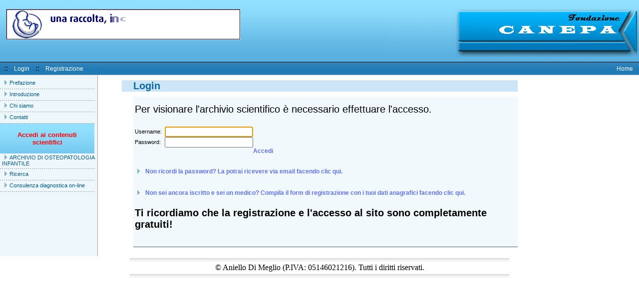

--- FILE ---
content_type: text/html; charset=utf-8
request_url: https://www.fondazionecanepa.com/login.aspx?ReturnUrl=%2fsecure%2fViewPPTFile.aspx%3fid%3d18700&id=18700
body_size: 23362
content:

<!DOCTYPE html PUBLIC "-//W3C//DTD XHTML 1.0 Transitional//EN" "http://www.w3.org/TR/xhtml1/DTD/xhtml1-transitional.dtd">
<html xmlns="http://www.w3.org/1999/xhtml">
<head><title>
	Login
</title><link href="/layout/main.css" type="text/css" rel="stylesheet" /></head>
<body text="#000000" bgcolor="#ffffff" style="margin: 0 0 0 0" background="/layout/img/white.jpg">
    <form method="post" action="./login.aspx?ReturnUrl=%2fsecure%2fViewPPTFile.aspx%3fid%3d18700&amp;id=18700" id="form1">
<div class="aspNetHidden">
<input type="hidden" name="__LASTFOCUS" id="__LASTFOCUS" value="" />
<input type="hidden" name="__EVENTTARGET" id="__EVENTTARGET" value="" />
<input type="hidden" name="__EVENTARGUMENT" id="__EVENTARGUMENT" value="" />
<input type="hidden" name="__VIEWSTATE" id="__VIEWSTATE" value="/[base64]/sH4gNuYLvEkOSil" />
</div>

<script type="text/javascript">
//<![CDATA[
var theForm = document.forms['form1'];
if (!theForm) {
    theForm = document.form1;
}
function __doPostBack(eventTarget, eventArgument) {
    if (!theForm.onsubmit || (theForm.onsubmit() != false)) {
        theForm.__EVENTTARGET.value = eventTarget;
        theForm.__EVENTARGUMENT.value = eventArgument;
        theForm.submit();
    }
}
//]]>
</script>


<script src="/WebResource.axd?d=prBYHLVMVKspU8RO5dt2R1I4PCWuJJOavpRZ9cSxD6QnvJ6IsMIT72OeNfTX0bw2UNZvAaofR4XRVs2wportzw1x3akqIoHF9yLeWwemgxk1&amp;t=637811765229275428" type="text/javascript"></script>


<script src="/WebResource.axd?d=CdOnaNoUAgrngESFKqqsLn-MUHad1MS9-QEtNKj2u8Wm7glfkXQwWwTBWiOhVoUoW2rzCAJDoTO1JnUV8ijKQ-kgxQ7Iz472399DoGb_uK01&amp;t=637811765229275428" type="text/javascript"></script>
<div class="aspNetHidden">

	<input type="hidden" name="__VIEWSTATEGENERATOR" id="__VIEWSTATEGENERATOR" value="C2EE9ABB" />
	<input type="hidden" name="__EVENTVALIDATION" id="__EVENTVALIDATION" value="/wEdAATNnXKttRddwfzSJcHJ0q/Gxo/QhG6w0Pxbq3tBbibZ/06g0q8swF5GCcWuuyNT+oJUK9V6UElfwygZodNeHMVya5b81FQZn4Rc9woh5Xf56gbFhgrovclPEoMMYischfU=" />
</div>
        <table cellspacing="0" cellpadding="0" width="100%" border="0">
            <tbody>
                <tr>
                    <td>
                        <!-- top -->
                        <table height="124" cellspacing="0" cellpadding="0" width="100%" border="0">
                            <tbody>
                                <tr>
                                    <td>
                                        <div class="hdr">
                                            <br />
                                            &nbsp;&nbsp;
                                            <iframe id="ifrmBanner" style="border-top-width: 1px; border-left-width: 1px;
                                                border-bottom-width: 1px; border-right-width: 1px" scrolling="no" name="FormBanner" src="/banner/banner.aspx" frameborder="0" height="60" width="468"></iframe>
                                        </div>
                                    </td>
                                </tr>
                            </tbody>
                        </table>
                        <!-- top menu-->
                        <table height="27" cellspacing="0" cellpadding="0" width="100%" border="0">
                            <tbody>
                                <tr>
                                    <td align="left" background="/layout/img/headtile.jpg">
                                        
                                        <div id="pnlLogin">
	
                                            &nbsp;&nbsp;::&nbsp;&nbsp; <a class="toplink" href="/Login.aspx" target="_parent">Login</a>
                                            &nbsp;&nbsp;::&nbsp;&nbsp; <a class="toplink" href="/Registrazione.aspx" target="_parent">
                                                Registrazione</a>
                                        
</div>
                                    </td>
                                    <td align="right" background="/layout/img/headtile.jpg">
                                        <a class="toplink" href="/default.aspx" target="_parent">Home</a> &nbsp;&nbsp;</td>
                                </tr>
                            </tbody>
                        </table>
                    </td>
                </tr>
            </tbody>
        </table>
        <table height="69%" cellspacing="0" cellpadding="0" width="100%" border="0">
            <tbody>
                <tr>
                    <td valign="top" width="19%" background="/layout/img/ngtile_cc.jpg">
                        <table height="100%" cellspacing="0" cellpadding="0" border="0">
                            <tbody>
                                <tr>
                                    <td valign="top" align="left" height="5">
                                        <img height="5" src="/layout/img/spacer.gif" width="196" /></td>
                                </tr>
                                <tr>
                                    <td valign="top" width="19%" background="/layout/img/ngtile_cc.jpg">
                                        <table cellspacing="0" cellpadding="0" width="189" background="/layout/img/ngtile_cc.jpg"
                                            border="0">
                                            <!-- Ui Part -->
                                            <tbody>
                                                <tr>
                                                    <td>
                                                        <table cellspacing="0" cellpadding="0" border="0">
                                                            <tbody>
                                                                <tr>
                                                                    <td valign="top">
                                                                        &nbsp;</td>
                                                                    <td valign="middle">
                                                                        <img height="12" src="/layout/img/ng_arrow.gif" width="15" alt="" /><a class="leftnavig"
                                                                            href="/default.aspx">Prefazione</a></td>
                                                                </tr>
                                                                <tr>
                                                                    <td class="leftnavig" valign="top" background="/layout/img/hor_line3.gif" colspan="2">
                                                                        <img height="5" src="/layout/img/spacer.gif" width="1" alt="" /></td>
                                                                </tr>
                                                                <tr>
                                                                    <td valign="top">
                                                                        &nbsp;</td>
                                                                    <td valign="middle">
                                                                        <img height="12" src="/layout/img/ng_arrow.gif" width="15" alt="" /><a class="leftnavig"
                                                                            href="/introduzione.aspx?AutoPlay=1">Introduzione</a></td>
                                                                </tr>
                                                                <tr>
                                                                    <td class="leftnavig" valign="top" background="/layout/img/hor_line3.gif" colspan="2">
                                                                        <img height="5" src="/layout/img/spacer.gif" width="1" alt="" /></td>
                                                                </tr>
                                                                <tr>
                                                                    <td valign="top">
                                                                        &nbsp;</td>
                                                                    <td valign="middle">
                                                                        <img height="12" src="/layout/img/ng_arrow.gif" width="15" alt="" /><a class="leftnavig"
                                                                            href="/chisiamo.aspx">Chi siamo</a></td>
                                                                </tr>
                                                                <tr>
                                                                    <td class="leftnavig" valign="top" background="/layout/img/hor_line3.gif" colspan="2">
                                                                        <img height="5" src="/layout/img/spacer.gif" width="1" alt="" /></td>
                                                                </tr>
                                                                <tr>
                                                                    <td valign="top">
                                                                        &nbsp;</td>
                                                                    <td valign="middle">
                                                                        <img height="12" src="/layout/img/ng_arrow.gif" width="15" alt="" /><a class="leftnavig"
                                                                            href="/contatti.aspx">Contatti</a></td>
                                                                </tr>
                                                                <tr>
                                                                    <td class="leftnavig" valign="top" background="/layout/img/hor_line3.gif" colspan="2">
                                                                        <img height="5" src="/layout/img/spacer.gif" width="1" alt="" /></td>
                                                                </tr>
                                                                <tr>
                                                                    <td valign="middle" align="center" colspan="2" style="font-weight: bold; background-image: url(/layout/img/hdr.png);
                                                                        color: red">
                                                                        <a href="/IndexArchivio.aspx" style="font-weight: bold; font-size: 10pt; color: red">
                                                                            <br />
                                                                            Accedi ai contenuti<br />
                                                                            scientifici<br />
                                                                            &nbsp;</a>
                                                                    </td>
                                                                </tr>
                                                                <tr>
                                                                    <td valign="top">
                                                                        &nbsp;</td>
                                                                    <td valign="middle">
                                                                        <img height="12" src="/layout/img/ng_arrow.gif" width="15" alt="" /><a class="leftnavig"
                                                                            href="/IndexArchivio.aspx">ARCHIVIO DI OSTEOPATOLOGIA INFANTILE</a></td>
                                                                </tr>
                                                                <tr>
                                                                    <td class="leftnavig" valign="top" background="/layout/img/hor_line3.gif" colspan="2">
                                                                        <img height="5" src="/layout/img/spacer.gif" width="1" alt="" /></td>
                                                                </tr>
                                                                <tr>
                                                                    <td valign="top">
                                                                        &nbsp;</td>
                                                                    <td valign="middle">
                                                                        <img height="12" src="/layout/img/ng_arrow.gif" width="15" alt="" /><a class="leftnavig"
                                                                            href="/Ricerca.aspx">Ricerca</a></td>
                                                                </tr>
                                                                <tr>
                                                                    <td class="leftnavig" valign="top" background="/layout/img/hor_line3.gif" colspan="2">
                                                                        <img height="5" src="/layout/img/spacer.gif" width="1" alt="" /></td>
                                                                </tr>
                                                                <tr>
                                                                    <td valign="top">
                                                                        &nbsp;</td>
                                                                    <td valign="middle">
                                                                        <img height="12" src="/layout/img/ng_arrow.gif" width="15" alt="" /><a class="leftnavig"
                                                                            href="/Consulenza.aspx">Consulenza diagnostica on-line</a></td>
                                                                </tr>
                                                                <tr>
                                                                    <td class="leftnavig" valign="top" background="/layout/img/hor_line3.gif" colspan="2">
                                                                        <img height="5" src="/layout/img/spacer.gif" width="1" alt="" /></td>
                                                                </tr>
                                                                
                                                                
                                                                <tr>
                                                                    <td valign="top">
                                                                        &nbsp;</td>
                                                                    <td valign="top" height="25">
                                                                        &nbsp;</td>
                                                                </tr>
                                                            </tbody>
                                                        </table>
                                                    </td>
                                                </tr>
                                                <tr>
                                                    <td valign="top" height="20">
                                                        &nbsp;</td>
                                                </tr>
                                                <tr>
                                                    <td valign="top" height="25">
                                                        &nbsp;</td>
                                                </tr>
                                            </tbody>
                                        </table>
                                    </td>
                                </tr>
                            </tbody>
                        </table>
                    </td>
                    <td valign="top" align="center" width="62%">
                        <table cellspacing="0" cellpadding="0" width="100%" border="0">
                            <tbody>
                                <tr>
                                    <td colspan="2">
                                        <img height="10" src="/layout/img/spacer.gif" width="10" alt="" /></td>
                                </tr>
                                <tr>
                                    <td class="header4" width="3%">
                                        &nbsp;</td>
                                    <td class="header4" align="left">
                                        
    Login

                                    </td>
                                </tr>
                                <tr>
                                    <td colspan="2">
                                        <img height="10" src="/layout/img/spacer.gif" width="10" alt="" /></td>
                                </tr>
                                <tr>
                                    <td align="center">
                                        &nbsp;</td>
                                    <td valign="top" align="center">
                                        <table class="tdbgcolor2" cellspacing="0" cellpadding="3" width="100%" border="0">
                                            <tbody>
                                                <tr>
                                                    <td>
                                                        <div class="tdbgcolor2">
                                                            
    <p>
        <span class="testo">Per visionare l'archivio scientifico è necessario effettuare l'accesso.<br>
        </span>
        <br>
    </p>
    <table cellspacing="0" cellpadding="0" width="100%" border="0">
        <tr>
            <td align="left">
                <span id="cphBody_lblUsername" class="GreyButton1">Username:</span>
            </td>
            <td>
                &nbsp;&nbsp;</td>
            <td align="left">
                <input name="ctl00$cphBody$txtLogin" type="text" maxlength="30" id="cphBody_txtLogin" tabindex="1" class="login" onKeyPress="javascript:if (event.keyCode == 13) __doPostBack(&#39;ctl00$cphBody$lnkbtnLogin&#39;,&#39;&#39;)" /></td>
            <td width="100%">
            </td>
        </tr>
        <tr>
            <td align="left">
                <span id="cphBody_lblPassword" class="GreyButton1">Password:</span></td>
            <td>
                &nbsp;&nbsp;</td>
            <td align="left">
                <input name="ctl00$cphBody$txtPassword" type="password" maxlength="30" id="cphBody_txtPassword" tabindex="2" class="login" onKeyPress="javascript:if (event.keyCode == 13) __doPostBack(&#39;ctl00$cphBody$lnkbtnLogin&#39;,&#39;&#39;)" /></td>
            <td align="left">
                </td>
        </tr>
        <tr>
            <td valign="top" align="left" colspan="3"></td>
            
            <td align="left">
                <a id="cphBody_lnkbtnLogin" href="javascript:__doPostBack(&#39;ctl00$cphBody$lnkbtnLogin&#39;,&#39;&#39;)">Accedi</a></td>
        </tr>
    </table>
    <p class="testo">
        <img height="12" src="/layout/img/ng_arrow.gif" width="15" />
        <a id="cphBody_hlnkPasswordRecovery" href="/perdita_password.aspx" style="font-weight:bold;">Non ricordi la password? La potrai ricevere via email facendo clic qui.</a>
    </p>
    <p class="testo">
        <img height="12" src="/layout/img/ng_arrow.gif" width="15" />
        <a href="registrazione.aspx">Non sei ancora iscritto e sei un medico? Compila il form
            di registrazione con i tuoi dati anagrafici facendo clic qui.</a>
    </p>
    <p class="testo">
        <strong>Ti ricordiamo che la registrazione e l'accesso al sito sono completamente gratuiti!</strong></p>

                                                        </div>
                                                    </td>
                                                </tr>
                                                <tr>
                                                    <td align="right" background="/layout/img/hor_line2.gif">
                                                        <img height="5" src="/layout/img/spacer.gif" width="1" /></td>
                                                </tr>
                                            </tbody>
                                        </table>
                                    </td>
                                </tr>
                                <tr>
                                    <td align="center" width="3%">
                                        &nbsp;</td>
                                    <td align="center">
                                        &nbsp;</td>
                                </tr>
                            </tbody>
                        </table>
                    </td>
                    <td width="19%">
                        &nbsp;</td>
                </tr>

                <tr height="14">
                    <td height="14"colspan="3" align=center>
                        <img src="/layout/img/bottomline.gif" height="6" width="760" align="middle"></td>
                </tr>

                <tr height="14">
                    <td height="14" colspan="3" align="center">
                        <span>&copy; Aniello Di Meglio (P.IVA: 05146021216). Tutti i diritti riservati.</span>
                    </td>
                </tr>
 

                <tr height="14">
                    <td height="14"colspan="3" align=center>
                        <img src="/layout/img/bottomline.gif" height="6" width="760" align="middle"></td>
                </tr>
                
            </tbody>
        </table>
    

<script type="text/javascript">
//<![CDATA[
WebForm_AutoFocus('cphBody_txtLogin');//]]>
</script>
</form>

    <script type="text/javascript">
var gaJsHost = (("https:" == document.location.protocol) ? "https://ssl." : "http://www.");
document.write(unescape("%3Cscript src='" + gaJsHost + "google-analytics.com/ga.js' type='text/javascript'%3E%3C/script%3E"));
    </script>

    <script type="text/javascript">
try {
var pageTracker = _gat._getTracker("UA-11332464-1");
pageTracker._trackPageview();
} catch(err) {}</script>

</body>
</html>


--- FILE ---
content_type: text/html; charset=utf-8
request_url: https://www.fondazionecanepa.com/banner/banner.aspx
body_size: 1939
content:

<!DOCTYPE HTML PUBLIC "-//W3C//DTD HTML 4.0 Transitional//EN">
<HTML>
  <HEAD>
    <title>Banner</title>
    <meta name="GENERATOR" content="Microsoft Visual Studio .NET 7.1">
    <meta name="CODE_LANGUAGE" content="Visual Basic .NET 7.1">
    <meta name=vs_defaultClientScript content="JavaScript">
    <meta name=vs_targetSchema content="http://schemas.microsoft.com/intellisense/ie5">

<script>
<!--

/*
Auto Refresh Page with Time script
By JavaScript Kit (javascriptkit.com)
Over 200+ free scripts here!
*/

//enter refresh time in "minutes:seconds" Minutes should range from 0 to inifinity. Seconds should range from 0 to 59
var limit="0:25"

if (document.images){
	var parselimit=limit.split(":")
	parselimit=parselimit[0]*60+parselimit[1]*1
}
function beginrefresh(){
	if (!document.images)
		return
	if (parselimit==1)
		window.location.reload()
	else{ 
		parselimit-=1
		curmin=Math.floor(parselimit/60)
		cursec=parselimit%60
		if (curmin!=0)
			curtime=curmin+" minutes and "+cursec+" seconds left until page refresh!"
		else
			curtime=cursec+" seconds left until page refresh!"
		window.status=curtime
		setTimeout("beginrefresh()",1000)
	}
}

window.onload=beginrefresh
//-->
</script>
</HEAD>
  <body leftmargin="0" topmargin="0" rightmargin="0" bottommargin="0">

    <form method="post" action="./banner.aspx" id="Form1">
<div class="aspNetHidden">
<input type="hidden" name="__VIEWSTATE" id="__VIEWSTATE" value="/wEPDwULLTE0MDYwOTczMDIPZBYCAgEPZBYCAgEPDxYCHgZUYXJnZXQFBF90b3BkZGSySeYuIKTKjcBJwnC1YMJ20m/fTuDWtFPx2nMrOoH0hQ==" />
</div>

<div class="aspNetHidden">

	<input type="hidden" name="__VIEWSTATEGENERATOR" id="__VIEWSTATEGENERATOR" value="10FC3C3D" />
</div>
        <a id="CAdRotator1" href="http://www.dimed.com" target="_top"><img src="/banner/banner_dimed.gif" alt="Dimed" style="height:60px;width:468px;" /></a>
    </form>

  </body>
</HTML>

--- FILE ---
content_type: text/css
request_url: https://www.fondazionecanepa.com/layout/main.css
body_size: 18301
content:
.header1 {
	FONT-WEIGHT: bold; FONT-SIZE: 14px; COLOR: #111c6e; FONT-FAMILY: Verdana, Arial, Helvetica, sans-serif
}
.header2 {
	FONT-WEIGHT: bold; FONT-SIZE: 12px; COLOR: #000000; FONT-FAMILY: Verdana, Arial, Helvetica, sans-serif
}
.header3 {
	FONT-SIZE: 12px; COLOR: #000000; FONT-FAMILY: Verdana, Arial, Helvetica, sans-serif
}
.formtext1 {
	FONT-WEIGHT: bold; FONT-SIZE: 11px; COLOR: #000000; FONT-FAMILY: Verdana, Arial, Helvetica, sans-serif; BACKGROUND-COLOR: #f1f9fd; TEXT-DECORATION: none
}
.tdbgcolor1 {
	FONT-WEIGHT: bold; BORDER-LEFT-WIDTH: 3px; FONT-SIZE: 12px; BORDER-LEFT-COLOR: #c9e2cc; BORDER-BOTTOM-COLOR: black; BORDER-TOP-COLOR: black; FONT-FAMILY: Arial, Helvetica, sans-serif; BACKGROUND-COLOR: #cce6f7; BORDER-RIGHT-WIDTH: 3px; BORDER-RIGHT-COLOR: #c9e2cc
}
.tdbgcolor2 {
	FONT-WEIGHT: normal; FONT-SIZE: 11px; COLOR: #000000; FONT-FAMILY: Verdana, Arial, Helvetica, sans-serif; BACKGROUND-COLOR: #f1f9fd; TEXT-DECORATION: none
}
.tdbgcolor3 {
	BACKGROUND-COLOR: #cce6f7; TEXT-ALIGN: center
}
.tdbgcolor4 {
	BACKGROUND-COLOR: #dceefa
}
.formtext2 {
	FONT-SIZE: 10px; COLOR: #000000; FONT-FAMILY: Verdana, Arial, Helvetica, sans-serif
}
.formtext {
	FONT-WEIGHT: bold; FONT-SIZE: 12px; COLOR: #000000; FONT-FAMILY: Verdana, Arial, Helvetica, sans-serif; TEXT-DECORATION: none
}
.formtext3 {
	FONT-SIZE: 11px; COLOR: #000000; FONT-FAMILY: Verdana, Arial, Helvetica, sans-serif; TEXT-ALIGN: justify
}
.tdbgcolor5 {
	FONT-SIZE: 10px; FONT-FAMILY: Verdana, Arial, Helvetica, sans-serif; BACKGROUND-COLOR: #a9d5f1
}
.bullet {
	LIST-STYLE: none url(images/BULLET.jpg) inside
}
.header4 {
	BACKGROUND-COLOR: #cce6f7; FONT-WEIGHT: bold; FONT-SIZE: 20px; COLOR: #0c68a4; FONT-FAMILY: Arial, Helvetica, sans-serif; TEXT-DECORATION: none
}
.bgltgreen {
	BACKGROUND-COLOR: #d2ffd2
}
.Title {
	FONT-WEIGHT: bold; FONT-SIZE: 12px; COLOR: #757e80; FONT-STYLE: normal; FONT-FAMILY: Verdana, Arial, Helvetica, sans-serif
}
.footer {
	FONT-SIZE: 9px; FONT-FAMILY: Verdana, Arial, Helvetica, sans-serif
}
A:active {
	FONT-WEIGHT: bold; FONT-SIZE: 12px; COLOR: #5f70e7; FONT-FAMILY: Verdana, Arial, Helvetica, sans-serif; TEXT-DECORATION: none
}
A:link {
	FONT-WEIGHT: bold; FONT-SIZE: 12px; COLOR: #5f70e7; FONT-FAMILY: Verdana, Arial, Helvetica, sans-serif; TEXT-DECORATION: none
}
A:visited {
	FONT-WEIGHT: bold; FONT-SIZE: 12px; COLOR: #5f70e7; FONT-FAMILY: Verdana, Arial, Helvetica, sans-serif; TEXT-DECORATION: none
}
A:hover {
	FONT-WEIGHT: bold; FONT-SIZE: 12px; COLOR: #006699; FONT-FAMILY: Verdana, Arial, Helvetica, sans-serif; TEXT-DECORATION: none
}
.tdbgcolor6 {
	PADDING-RIGHT: 1px; PADDING-LEFT: 1px; FONT-WEIGHT: normal; FONT-SIZE: 11px; PADDING-BOTTOM: 1px; COLOR: #000000; PADDING-TOP: 1px; FONT-FAMILY: Verdana, Arial, Helvetica, sans-serif; BACKGROUND-COLOR: #cce6f7; TEXT-DECORATION: none
}
.button {
	FONT-SIZE: 11px; COLOR: #000000; FONT-FAMILY: Verdana, Arial, Helvetica, sans-serif; BACKGROUND-COLOR: #95c1ee
}
.redtext {
	FONT: 12px Verdana, Arial, Helvetica, sans-serif; COLOR: #ff0000; TEXT-DECORATION: none
}
.ptext {
	FONT: 12px Verdana, Arial, Helvetica, sans-serif; COLOR: #000000; TEXT-ALIGN: justify; TEXT-DECORATION: none
}
.Italic {
	FONT-WEIGHT: normal; FONT-SIZE: 12px; COLOR: #000000; FONT-STYLE: italic; FONT-FAMILY: Verdana, Arial, Helvetica, sans-serif
}
.notehd {
	FONT-WEIGHT: bold; FONT-SIZE: 12px; TEXT-TRANSFORM: uppercase; COLOR: #000000; FONT-STYLE: normal; FONT-FAMILY: Verdana, Arial, Helvetica, sans-serif; TEXT-DECORATION: none
}
.notetxt {
	FONT-WEIGHT: normal; FONT-SIZE: 12px; TEXT-TRANSFORM: none; COLOR: #000000; FONT-STYLE: normal; FONT-FAMILY: Verdana, Arial, Helvetica, sans-serif; TEXT-ALIGN: justify; TEXT-DECORATION: none
}
.boldtxt {
	FONT-WEIGHT: bold; FONT-SIZE: 12px; COLOR: #000000; FONT-FAMILY: Verdana, Arial, Helvetica, sans-serif; TEXT-DECORATION: none
}
.tblhead {
	FONT-WEIGHT: bold; FONT-SIZE: 12px; COLOR: #000000; FONT-FAMILY: Verdana, Arial, Helvetica, sans-serif; TEXT-DECORATION: none
}
A.toplink:link {
	FONT-WEIGHT: normal; FONT-SIZE: 12px; COLOR: #ffffff; FONT-FAMILY: Arial, Helvetica, sans-serif; TEXT-DECORATION: none
}
A.toplink:visited {
	FONT-WEIGHT: normal; FONT-SIZE: 12px; COLOR: #ffffff; FONT-FAMILY: Arial, Helvetica, sans-serif; TEXT-DECORATION: none
}
A.toplink:hover {
	FONT-WEIGHT: normal; FONT-SIZE: 12px; COLOR: #caddf4; FONT-FAMILY: Arial, Helvetica, sans-serif; TEXT-DECORATION: underline
}
.toptext {
	FONT-WEIGHT: normal; FONT-SIZE: 12px; COLOR: #ffffff; FONT-FAMILY: Arial, Helvetica, sans-serif; TEXT-DECORATION: none
}
.bg1 {
	BACKGROUND-COLOR: #999999
}
.bg2 {
	BACKGROUND-COLOR: #efefef
}
.ntext {
	FONT-WEIGHT: normal; FONT-SIZE: 11px; COLOR: #000000; LINE-HEIGHT: 15px; FONT-FAMILY: Verdana, Arial, Helvetica, sans-serif
}
.btext {
	FONT-WEIGHT: bold; FONT-SIZE: 11px; COLOR: #000000; FONT-FAMILY: Verdana, Arial, Helvetica, sans-serif
}
.blogtext1 {
	FONT-WEIGHT: bold; FONT-SIZE: 16px; FONT-FAMILY: Arial, Helvetica, sans-serif; TEXT-DECORATION: none
}
.blogtext2 {
	FONT-WEIGHT: bold; FONT-SIZE: 12px; COLOR: #000000; FONT-FAMILY: Verdana, Arial, Helvetica, sans-serif; TEXT-DECORATION: none
}
A.footer {
	FONT-WEIGHT: normal; FONT-SIZE: 10px; COLOR: #000000; FONT-FAMILY: Verdana, Arial, Helvetica, sans-serif; TEXT-DECORATION: none
}
A.footer:visited {
	FONT-WEIGHT: normal; FONT-SIZE: 10px; COLOR: #000000; FONT-FAMILY: Verdana, Arial, Helvetica, sans-serif; TEXT-DECORATION: none
}
A.footer:hover {
	FONT-WEIGHT: normal; FONT-SIZE: 10px; COLOR: #990000; FONT-FAMILY: Verdana, Arial, Helvetica, sans-serif; TEXT-DECORATION: none
}
.gray {
	BACKGROUND-COLOR: #ececec
}
.graylt {
	BACKGROUND-COLOR: #e1e1ff
}
.button2 {
	FONT-WEIGHT: normal; FONT-SIZE: 11px; TEXT-TRANSFORM: uppercase; COLOR: #000000; FONT-FAMILY: Verdana, Arial, Helvetica, sans-serif; BACKGROUND-COLOR: #dadada; TEXT-DECORATION: none
}
.phpurple {
	FONT-WEIGHT: normal; FONT-SIZE: 11px; COLOR: #000000; FONT-FAMILY: Verdana, Arial, Helvetica, sans-serif; BACKGROUND-COLOR: #f4f4f4; TEXT-DECORATION: none
}
A.phlink:link {
	FONT-WEIGHT: bold; FONT-SIZE: 11px; FONT-FAMILY: Verdana, Arial, Helvetica, sans-serif; TEXT-DECORATION: none
}
A.phlink:visited {
	FONT-WEIGHT: bold; FONT-SIZE: 11px; FONT-FAMILY: Verdana, Arial, Helvetica, sans-serif; TEXT-DECORATION: none
}
A.phlink:hover {
	FONT-WEIGHT: bold; FONT-SIZE: 11px; FONT-FAMILY: Verdana, Arial, Helvetica, sans-serif; TEXT-DECORATION: none
}
.tfield {
	PADDING-RIGHT: 0px; PADDING-LEFT: 0px; FONT-WEIGHT: normal; FONT-SIZE: 11px; PADDING-BOTTOM: 0px; MARGIN: 0px; COLOR: #000000; PADDING-TOP: 0px; FONT-FAMILY: Verdana, Arial, Helvetica, sans-serif; TEXT-DECORATION: none
}
.whitebg {
	BACKGROUND-COLOR: #dddddd
}
.fontbg {
	FONT-WEIGHT: normal; FONT-SIZE: 11px; COLOR: #000000; FONT-FAMILY: Verdana, Arial, Helvetica, sans-serif; BACKGROUND-COLOR: #f1f9fd; TEXT-DECORATION: none
}
A.help:link {
	BACKGROUND-POSITION: right 50%; FONT-WEIGHT: normal; FONT-SIZE: 11px; COLOR: #000000; FONT-FAMILY: Verdana, Arial, Helvetica, sans-serif; TEXT-DECORATION: underline
}
.help {
	BACKGROUND-POSITION: right 50%; FONT-WEIGHT: normal; FONT-SIZE: 11px; FONT-FAMILY: Verdana, Arial, Helvetica, sans-serif
}
A.help:visited {
	BACKGROUND-POSITION: right 50%; FONT-WEIGHT: normal; FONT-SIZE: 11px; COLOR: #000000; FONT-FAMILY: Verdana, Arial, Helvetica, sans-serif; TEXT-DECORATION: underline
}
A.help:hover {
	BACKGROUND-POSITION: right 50%; FONT-WEIGHT: normal; FONT-SIZE: 11px; COLOR: #666666; FONT-FAMILY: Verdana, Arial, Helvetica, sans-serif; TEXT-DECORATION: underline
}
A.chooselink:link {
	FONT-WEIGHT: bold; FONT-SIZE: 11px; COLOR: #000000; FONT-FAMILY: Verdana, Arial, Helvetica, sans-serif; TEXT-DECORATION: none
}
A.chooselink:visited {
	FONT-WEIGHT: bold; FONT-SIZE: 11px; COLOR: #000000; FONT-FAMILY: Verdana, Arial, Helvetica, sans-serif; TEXT-DECORATION: none
}
A.chooselink:hover {
	FONT-WEIGHT: bold; FONT-SIZE: 11px; COLOR: #000000; FONT-FAMILY: Verdana, Arial, Helvetica, sans-serif; TEXT-DECORATION: underline
}
A.catlink:link {
	FONT-WEIGHT: bold; FONT-SIZE: 12px; COLOR: #5f6fe0; FONT-FAMILY: Tahoma, Verdana, Arial; TEXT-DECORATION: none
}
A.catlink:visited {
	FONT-WEIGHT: bold; FONT-SIZE: 12px; COLOR: #5f6fe0; FONT-FAMILY: Tahoma, Verdana, Arial; TEXT-DECORATION: none
}
A.catlink:hover {
	FONT-WEIGHT: bold; FONT-SIZE: 12px; COLOR: #5f6fe0; FONT-FAMILY: Tahoma, Verdana, Arial; TEXT-DECORATION: underline
}
.tdbgcolor7 {
	BACKGROUND-COLOR: #e0f0f7
}
.rednormal {
	FONT-WEIGHT: normal; FONT-SIZE: 10px; COLOR: #ff0000; FONT-FAMILY: Verdana, Arial, Helvetica, sans-serif; TEXT-DECORATION: none
}
A.redlink10:link {
	FONT-WEIGHT: bold; FONT-SIZE: 10px; COLOR: #5f6fe0; FONT-FAMILY: Verdana, Arial, Helvetica, sans-serif; TEXT-DECORATION: none
}
A.redlink10:visited {
	FONT-WEIGHT: bold; FONT-SIZE: 10px; COLOR: #5f6fe0; FONT-FAMILY: Verdana, Arial, Helvetica, sans-serif; TEXT-DECORATION: none
}
A.redlink10:hover {
	FONT-WEIGHT: bold; FONT-SIZE: 10px; COLOR: #5f6fe0; FONT-FAMILY: Verdana, Arial, Helvetica, sans-serif; TEXT-DECORATION: underline
}
.ver10 {
	FONT-WEIGHT: bold; FONT-SIZE: 10px; COLOR: #000000; FONT-FAMILY: Verdana, Arial, Helvetica, sans-serif; TEXT-DECORATION: none
}
.ver9 {
	FONT-WEIGHT: normal; FONT-SIZE: 10px; COLOR: #000000; FONT-FAMILY: Verdana, Arial, Helvetica, sans-serif
}
.tdbgcolor8 {
	BACKGROUND-COLOR: #333333
}
.redb {
	FONT-WEIGHT: bold; FONT-SIZE: 12px; COLOR: #ff0000; FONT-FAMILY: Verdana, Arial, Helvetica, sans-serif; TEXT-DECORATION: none
}
.graylink {
	FONT-WEIGHT: bold; FONT-SIZE: 11px; COLOR: #0f186f; FONT-FAMILY: Verdana, Arial, Helvetica, sans-serif
}
A.graylink:link {
	FONT-WEIGHT: bold; FONT-SIZE: 11px; COLOR: #0f186f; FONT-FAMILY: Verdana, Arial, Helvetica, sans-serif; TEXT-DECORATION: none
}
A.graylink:visited {
	FONT-WEIGHT: bold; FONT-SIZE: 11px; COLOR: #0f186f; FONT-FAMILY: Verdana, Arial, Helvetica, sans-serif; TEXT-DECORATION: none
}
A.graylink:hover {
	FONT-WEIGHT: bold; FONT-SIZE: 11px; COLOR: #0f186f; FONT-FAMILY: Verdana, Arial, Helvetica, sans-serif; TEXT-DECORATION: underline
}
A.redlink11:link {
	FONT-WEIGHT: bold; FONT-SIZE: 11px; COLOR: #5f6fe0; FONT-FAMILY: Verdana, Arial, Helvetica, sans-serif; TEXT-DECORATION: none
}
A.redlink11:visited {
	FONT-WEIGHT: bold; FONT-SIZE: 11px; COLOR: #5f6fe0; FONT-FAMILY: Verdana, Arial, Helvetica, sans-serif; TEXT-DECORATION: none
}
A.redlink11:hover {
	FONT-WEIGHT: bold; FONT-SIZE: 11px; COLOR: #5f6fe0; FONT-FAMILY: Verdana, Arial, Helvetica, sans-serif; TEXT-DECORATION: underline
}
.tdbgcolor9 {
	BACKGROUND-COLOR: #2078b0
}
.tdbgcolor10 {
	BACKGROUND-COLOR: #e2eef6
}
.header5 {
	FONT-WEIGHT: bold; FONT-SIZE: 12px; COLOR: #ffffff; FONT-FAMILY: Verdana, Arial, Helvetica, sans-serif
}
.ptext2 {
	FONT-WEIGHT: normal; FONT-SIZE: 12px; COLOR: #000000; FONT-FAMILY: Verdana, Arial, Helvetica, sans-serif; TEXT-ALIGN: justify
}
.boldtext2 {
	FONT-WEIGHT: bold; FONT-SIZE: 12px; COLOR: #000000; FONT-FAMILY: Verdana, Arial, Helvetica, sans-serif
}
.boldtext3 {
	FONT-WEIGHT: bold; FONT-SIZE: 10px; COLOR: #000000; FONT-FAMILY: Verdana, Arial, Helvetica, sans-serif
}
.leftnavig {
	FONT-WEIGHT: normal; FONT-SIZE: 11px; COLOR: #000000; FONT-FAMILY: Tahoma, Arial, Helvetica, sans-serif; TEXT-DECORATION: none
}
A.leftnavig:link {
	FONT-WEIGHT: normal; FONT-SIZE: 11px; COLOR: #045a85; FONT-FAMILY: Tahoma, Arial, Helvetica, sans-serif; TEXT-DECORATION: none
}
A.leftnavig:visited {
	FONT-WEIGHT: normal; FONT-SIZE: 11px; COLOR: #045a85; FONT-FAMILY: Tahoma, Arial, Helvetica, sans-serif; TEXT-DECORATION: none
}
A.leftnavig:hover {
	FONT-WEIGHT: normal; FONT-SIZE: 11px; COLOR: #000000; FONT-FAMILY: Tahoma, Arial, Helvetica, sans-serif; TEXT-DECORATION: none
}
.formlist {
	FONT-WEIGHT: normal; FONT-SIZE: 11px; WIDTH: 125px; COLOR: #000000; FONT-FAMILY: Verdana, Arial, Helvetica, sans-serif; TEXT-DECORATION: none
}
A.goodie:link {
	FONT-WEIGHT: normal; FONT-SIZE: 11px; COLOR: #0000cc; FONT-FAMILY: Verdana, Arial, Helvetica, sans-serif; TEXT-DECORATION: underline
}
A.goodie:hover {
	FONT-WEIGHT: normal; FONT-SIZE: 11px; COLOR: #0000cc; FONT-FAMILY: Verdana, Arial, Helvetica, sans-serif; TEXT-DECORATION: underline
}
A.goodie:visited {
	FONT-WEIGHT: normal; FONT-SIZE: 11px; COLOR: #0000cc; FONT-FAMILY: Verdana, Arial, Helvetica, sans-serif; TEXT-DECORATION: underline
}
.pageborder {
	BACKGROUND-COLOR: #000000
}
.tah10bd {
	FONT-WEIGHT: bold; FONT-SIZE: 10px; COLOR: #ffffff; FONT-FAMILY: Tahoma, Verdana, Arial; TEXT-DECORATION: none
}
A.tah10bd:link {
	FONT-WEIGHT: bold; FONT-SIZE: 10px; COLOR: #ffffff; FONT-FAMILY: Tahoma, Verdana, Arial; TEXT-DECORATION: none
}
A.tah10bd:visited {
	FONT-WEIGHT: bold; FONT-SIZE: 10px; COLOR: #ffffff; FONT-FAMILY: Tahoma, Verdana, Arial; TEXT-DECORATION: none
}
A.tah10bd:hover {
	FONT-WEIGHT: bold; FONT-SIZE: 10px; COLOR: #ffffff; FONT-FAMILY: Tahoma, Verdana, Arial; TEXT-DECORATION: underline
}
A.ar11bd:link {
	FONT-WEIGHT: bold; FONT-SIZE: 11px; COLOR: #ffffff; FONT-FAMILY: Arial, Helvetica, sans-serif; TEXT-DECORATION: none
}
A.ar11bd:hover {
	FONT-WEIGHT: bold; FONT-SIZE: 11px; COLOR: #ffffff; FONT-FAMILY: Arial, Helvetica, sans-serif; TEXT-DECORATION: none
}
A.ar11bd:visited {
	FONT-WEIGHT: bold; FONT-SIZE: 11px; COLOR: #ffffff; FONT-FAMILY: Arial, Helvetica, sans-serif; TEXT-DECORATION: none
}
.pgmnbg {
	BACKGROUND-COLOR: #257db8
}
.arial11 {
	FONT-WEIGHT: normal; FONT-SIZE: 11px; COLOR: #000000; FONT-FAMILY: Arial, Helvetica, sans-serif; TEXT-DECORATION: none
}
A.arial11:link {
	FONT-WEIGHT: normal; FONT-SIZE: 11px; COLOR: #0000cc; FONT-FAMILY: Arial, Helvetica, sans-serif; TEXT-DECORATION: underline
}
A.arial11:visited {
	FONT-WEIGHT: normal; FONT-SIZE: 11px; COLOR: #0000cc; FONT-FAMILY: Arial, Helvetica, sans-serif; TEXT-DECORATION: underline
}
A.arial11:hover {
	FONT-WEIGHT: normal; FONT-SIZE: 11px; COLOR: #000000; FONT-FAMILY: Arial, Helvetica, sans-serif; TEXT-DECORATION: underline
}
.ver9bd {
	FONT-WEIGHT: bold; FONT-SIZE: 11px; COLOR: #000000; FONT-FAMILY: Tahoma, Arial, Helvetica, sans-serif; TEXT-DECORATION: none
}
A.ver9bd:link {
	FONT-WEIGHT: bold; FONT-SIZE: 11px; COLOR: #000000; FONT-FAMILY: Tahoma, Arial, Helvetica, sans-serif; TEXT-DECORATION: none
}
A.ver9bd:visited {
	FONT-WEIGHT: bold; FONT-SIZE: 11px; COLOR: #000000; FONT-FAMILY: Tahoma, Arial, Helvetica, sans-serif; TEXT-DECORATION: none
}
A.ver9bd:hover {
	FONT-WEIGHT: bold; FONT-SIZE: 11px; COLOR: #000000; FONT-FAMILY: Tahoma, Arial, Helvetica, sans-serif; TEXT-DECORATION: none
}
.page_navig {
	FONT-WEIGHT: normal; FONT-SIZE: 11px; COLOR: #000000; FONT-FAMILY: Tahoma, Arial, Helvetica, sans-serif; TEXT-DECORATION: none
}
A.page_navig:link {
	FONT-WEIGHT: normal; FONT-SIZE: 11px; COLOR: #045a85; FONT-FAMILY: Tahoma, Arial, Helvetica, sans-serif; TEXT-DECORATION: none
}
A.page_navig:visited {
	FONT-WEIGHT: normal; FONT-SIZE: 11px; COLOR: #045a85; FONT-FAMILY: Tahoma, Arial, Helvetica, sans-serif; TEXT-DECORATION: none
}
A.page_navig:hover {
	FONT-WEIGHT: normal; FONT-SIZE: 11px; COLOR: #000000; FONT-FAMILY: Tahoma, Arial, Helvetica, sans-serif; TEXT-DECORATION: none
}
.website_link {
	FONT-WEIGHT: bold; FONT-SIZE: 11px; COLOR: #000000; FONT-FAMILY: Verdana, Arial, Helvetica, sans-serif; TEXT-DECORATION: none
}
A.website_link:link {
	FONT-WEIGHT: bold; FONT-SIZE: 11px; COLOR: #045a85; FONT-FAMILY: Verdana, Arial, Helvetica, sans-serif; TEXT-DECORATION: underline
}
A.website_link:visited {
	FONT-WEIGHT: bold; FONT-SIZE: 11px; COLOR: #045a85; FONT-FAMILY: Verdana, Arial, Helvetica, sans-serif; TEXT-DECORATION: underline
}
A.website_link:hover {
	FONT-WEIGHT: bold; FONT-SIZE: 11px; COLOR: #000000; FONT-FAMILY: Verdana, Arial, Helvetica, sans-serif; TEXT-DECORATION: none
}
.textfield {
	FONT-WEIGHT: normal; FONT-SIZE: 11px; COLOR: #000000; FONT-FAMILY: Verdana, Arial, Helvetica, sans-serif
}
.rename_head {
	FONT-WEIGHT: bold; FONT-SIZE: 11px; COLOR: #000000; FONT-FAMILY: Verdana, Arial, Helvetica, sans-serif
}
.rearrange_text {
	FONT-WEIGHT: bold; FONT-SIZE: 11px; COLOR: #000000; FONT-FAMILY: Verdana, Arial, Helvetica, sans-serif
}
.goodietext {
	FONT-WEIGHT: bold; FONT-SIZE: 11px; COLOR: #000000; FONT-FAMILY: Verdana, Arial, Helvetica, sans-serif
}
.goodie_link {
	FONT-WEIGHT: normal; FONT-SIZE: 11px; COLOR: #045a85; FONT-FAMILY: Tahoma, Arial, Helvetica, sans-serif; TEXT-DECORATION: none
}
A.goodie_link:link {
	FONT-WEIGHT: normal; FONT-SIZE: 11px; COLOR: #000000; FONT-FAMILY: Tahoma, Arial, Helvetica, sans-serif; TEXT-DECORATION: none
}
A.goodie_link:visited {
	FONT-WEIGHT: normal; FONT-SIZE: 11px; COLOR: #000000; FONT-FAMILY: Tahoma, Arial, Helvetica, sans-serif; TEXT-DECORATION: none
}
A.goodie_link:hover {
	FONT-WEIGHT: normal; FONT-SIZE: 11px; COLOR: #045a85; FONT-FAMILY: Tahoma, Arial, Helvetica, sans-serif; TEXT-DECORATION: none
}
.website_link1 {
	FONT-WEIGHT: bold; FONT-SIZE: 11px; CURSOR: pointer; COLOR: #000000; FONT-FAMILY: Verdana, Arial, Helvetica, sans-serif; TEXT-DECORATION: underline
}
A.website_link1:link {
	FONT-WEIGHT: bold; FONT-SIZE: 11px; CURSOR: pointer; COLOR: #000000; FONT-FAMILY: Verdana, Arial, Helvetica, sans-serif; TEXT-DECORATION: none
}
A.website_link1:visited {
	FONT-WEIGHT: bold; FONT-SIZE: 11px; CURSOR: pointer; COLOR: #000000; FONT-FAMILY: Verdana, Arial, Helvetica, sans-serif; TEXT-DECORATION: none
}
A.website_link1:hover {
	FONT-WEIGHT: bold; FONT-SIZE: 11px; CURSOR: pointer; COLOR: #000000; FONT-FAMILY: Verdana, Arial, Helvetica, sans-serif; TEXT-DECORATION: none
}
.hdr {
	BACKGROUND: url(/layout/img/hdr.png) #fff no-repeat right top; HEIGHT: 124px
}
.testo { text-align:left; font-size: 20px;
	}

.testoS { text-align:left; font-size: 11px;
	}

.td_menu { text-align:left; font-size: 14px;
	}
	
.IndexLevel1{ text-align:left; font-size: 24px;
	}
.IndexLevel2{ text-align:left; font-size: 24px;
	}
.IndexLevel3{ text-align:left; font-size: 14px;
	}
.IndexLevel4{ text-align:left; font-size: 14px;
	}
.IndexLevel5{ text-align:left; font-size: 14px;
	}						